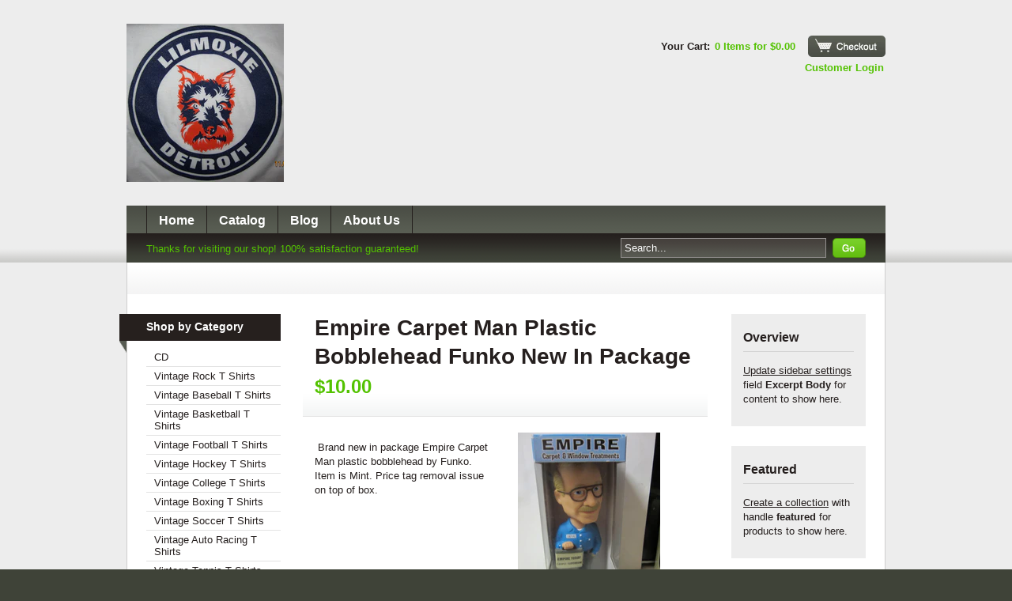

--- FILE ---
content_type: text/html; charset=utf-8
request_url: https://www.lilmoxie.com/products/empire-carpet-man-plastic-bobblehead-funko-new-in-package
body_size: 10829
content:
<!DOCTYPE html PUBLIC "-//W3C//DTD XHTML 1.0 Transitional//EN" "http://www.w3.org/TR/xhtml1/DTD/xhtml1-transitional.dtd">
<html xmlns="http://www.w3.org/1999/xhtml" lang="en" xml:lang="en">

<head><meta name="google-site-verification" content="ggtiW64CXMWnIvdqH9yBc2lvk7QSC8kbWrE0OzqO1_g" />
	<title>Lilmoxie &mdash; Empire Carpet Man Plastic Bobblehead Funko New In Package</title>
	<meta http-equiv="content-type" content="text/html; charset=utf-8" />
	<meta name="copyright" content="Lilmoxie" />
	<script>window.performance && window.performance.mark && window.performance.mark('shopify.content_for_header.start');</script><meta id="shopify-digital-wallet" name="shopify-digital-wallet" content="/1101712/digital_wallets/dialog">
<meta name="shopify-checkout-api-token" content="44a988f28e2bfbc794db9b479a585f84">
<meta id="in-context-paypal-metadata" data-shop-id="1101712" data-venmo-supported="true" data-environment="production" data-locale="en_US" data-paypal-v4="true" data-currency="USD">
<link rel="alternate" type="application/json+oembed" href="https://www.lilmoxie.com/products/empire-carpet-man-plastic-bobblehead-funko-new-in-package.oembed">
<script async="async" src="/checkouts/internal/preloads.js?locale=en-US"></script>
<script id="shopify-features" type="application/json">{"accessToken":"44a988f28e2bfbc794db9b479a585f84","betas":["rich-media-storefront-analytics"],"domain":"www.lilmoxie.com","predictiveSearch":true,"shopId":1101712,"locale":"en"}</script>
<script>var Shopify = Shopify || {};
Shopify.shop = "lilmoxie.myshopify.com";
Shopify.locale = "en";
Shopify.currency = {"active":"USD","rate":"1.0"};
Shopify.country = "US";
Shopify.theme = {"name":"Sortable","id":2143122,"schema_name":null,"schema_version":null,"theme_store_id":null,"role":"main"};
Shopify.theme.handle = "null";
Shopify.theme.style = {"id":null,"handle":null};
Shopify.cdnHost = "www.lilmoxie.com/cdn";
Shopify.routes = Shopify.routes || {};
Shopify.routes.root = "/";</script>
<script type="module">!function(o){(o.Shopify=o.Shopify||{}).modules=!0}(window);</script>
<script>!function(o){function n(){var o=[];function n(){o.push(Array.prototype.slice.apply(arguments))}return n.q=o,n}var t=o.Shopify=o.Shopify||{};t.loadFeatures=n(),t.autoloadFeatures=n()}(window);</script>
<script id="shop-js-analytics" type="application/json">{"pageType":"product"}</script>
<script defer="defer" async type="module" src="//www.lilmoxie.com/cdn/shopifycloud/shop-js/modules/v2/client.init-shop-cart-sync_BdyHc3Nr.en.esm.js"></script>
<script defer="defer" async type="module" src="//www.lilmoxie.com/cdn/shopifycloud/shop-js/modules/v2/chunk.common_Daul8nwZ.esm.js"></script>
<script type="module">
  await import("//www.lilmoxie.com/cdn/shopifycloud/shop-js/modules/v2/client.init-shop-cart-sync_BdyHc3Nr.en.esm.js");
await import("//www.lilmoxie.com/cdn/shopifycloud/shop-js/modules/v2/chunk.common_Daul8nwZ.esm.js");

  window.Shopify.SignInWithShop?.initShopCartSync?.({"fedCMEnabled":true,"windoidEnabled":true});

</script>
<script id="__st">var __st={"a":1101712,"offset":-18000,"reqid":"2beaad6c-6630-4431-8f59-93ec46514b24-1768991931","pageurl":"www.lilmoxie.com\/products\/empire-carpet-man-plastic-bobblehead-funko-new-in-package","u":"6a1c01e3155a","p":"product","rtyp":"product","rid":71397362};</script>
<script>window.ShopifyPaypalV4VisibilityTracking = true;</script>
<script id="captcha-bootstrap">!function(){'use strict';const t='contact',e='account',n='new_comment',o=[[t,t],['blogs',n],['comments',n],[t,'customer']],c=[[e,'customer_login'],[e,'guest_login'],[e,'recover_customer_password'],[e,'create_customer']],r=t=>t.map((([t,e])=>`form[action*='/${t}']:not([data-nocaptcha='true']) input[name='form_type'][value='${e}']`)).join(','),a=t=>()=>t?[...document.querySelectorAll(t)].map((t=>t.form)):[];function s(){const t=[...o],e=r(t);return a(e)}const i='password',u='form_key',d=['recaptcha-v3-token','g-recaptcha-response','h-captcha-response',i],f=()=>{try{return window.sessionStorage}catch{return}},m='__shopify_v',_=t=>t.elements[u];function p(t,e,n=!1){try{const o=window.sessionStorage,c=JSON.parse(o.getItem(e)),{data:r}=function(t){const{data:e,action:n}=t;return t[m]||n?{data:e,action:n}:{data:t,action:n}}(c);for(const[e,n]of Object.entries(r))t.elements[e]&&(t.elements[e].value=n);n&&o.removeItem(e)}catch(o){console.error('form repopulation failed',{error:o})}}const l='form_type',E='cptcha';function T(t){t.dataset[E]=!0}const w=window,h=w.document,L='Shopify',v='ce_forms',y='captcha';let A=!1;((t,e)=>{const n=(g='f06e6c50-85a8-45c8-87d0-21a2b65856fe',I='https://cdn.shopify.com/shopifycloud/storefront-forms-hcaptcha/ce_storefront_forms_captcha_hcaptcha.v1.5.2.iife.js',D={infoText:'Protected by hCaptcha',privacyText:'Privacy',termsText:'Terms'},(t,e,n)=>{const o=w[L][v],c=o.bindForm;if(c)return c(t,g,e,D).then(n);var r;o.q.push([[t,g,e,D],n]),r=I,A||(h.body.append(Object.assign(h.createElement('script'),{id:'captcha-provider',async:!0,src:r})),A=!0)});var g,I,D;w[L]=w[L]||{},w[L][v]=w[L][v]||{},w[L][v].q=[],w[L][y]=w[L][y]||{},w[L][y].protect=function(t,e){n(t,void 0,e),T(t)},Object.freeze(w[L][y]),function(t,e,n,w,h,L){const[v,y,A,g]=function(t,e,n){const i=e?o:[],u=t?c:[],d=[...i,...u],f=r(d),m=r(i),_=r(d.filter((([t,e])=>n.includes(e))));return[a(f),a(m),a(_),s()]}(w,h,L),I=t=>{const e=t.target;return e instanceof HTMLFormElement?e:e&&e.form},D=t=>v().includes(t);t.addEventListener('submit',(t=>{const e=I(t);if(!e)return;const n=D(e)&&!e.dataset.hcaptchaBound&&!e.dataset.recaptchaBound,o=_(e),c=g().includes(e)&&(!o||!o.value);(n||c)&&t.preventDefault(),c&&!n&&(function(t){try{if(!f())return;!function(t){const e=f();if(!e)return;const n=_(t);if(!n)return;const o=n.value;o&&e.removeItem(o)}(t);const e=Array.from(Array(32),(()=>Math.random().toString(36)[2])).join('');!function(t,e){_(t)||t.append(Object.assign(document.createElement('input'),{type:'hidden',name:u})),t.elements[u].value=e}(t,e),function(t,e){const n=f();if(!n)return;const o=[...t.querySelectorAll(`input[type='${i}']`)].map((({name:t})=>t)),c=[...d,...o],r={};for(const[a,s]of new FormData(t).entries())c.includes(a)||(r[a]=s);n.setItem(e,JSON.stringify({[m]:1,action:t.action,data:r}))}(t,e)}catch(e){console.error('failed to persist form',e)}}(e),e.submit())}));const S=(t,e)=>{t&&!t.dataset[E]&&(n(t,e.some((e=>e===t))),T(t))};for(const o of['focusin','change'])t.addEventListener(o,(t=>{const e=I(t);D(e)&&S(e,y())}));const B=e.get('form_key'),M=e.get(l),P=B&&M;t.addEventListener('DOMContentLoaded',(()=>{const t=y();if(P)for(const e of t)e.elements[l].value===M&&p(e,B);[...new Set([...A(),...v().filter((t=>'true'===t.dataset.shopifyCaptcha))])].forEach((e=>S(e,t)))}))}(h,new URLSearchParams(w.location.search),n,t,e,['guest_login'])})(!0,!0)}();</script>
<script integrity="sha256-4kQ18oKyAcykRKYeNunJcIwy7WH5gtpwJnB7kiuLZ1E=" data-source-attribution="shopify.loadfeatures" defer="defer" src="//www.lilmoxie.com/cdn/shopifycloud/storefront/assets/storefront/load_feature-a0a9edcb.js" crossorigin="anonymous"></script>
<script data-source-attribution="shopify.dynamic_checkout.dynamic.init">var Shopify=Shopify||{};Shopify.PaymentButton=Shopify.PaymentButton||{isStorefrontPortableWallets:!0,init:function(){window.Shopify.PaymentButton.init=function(){};var t=document.createElement("script");t.src="https://www.lilmoxie.com/cdn/shopifycloud/portable-wallets/latest/portable-wallets.en.js",t.type="module",document.head.appendChild(t)}};
</script>
<script data-source-attribution="shopify.dynamic_checkout.buyer_consent">
  function portableWalletsHideBuyerConsent(e){var t=document.getElementById("shopify-buyer-consent"),n=document.getElementById("shopify-subscription-policy-button");t&&n&&(t.classList.add("hidden"),t.setAttribute("aria-hidden","true"),n.removeEventListener("click",e))}function portableWalletsShowBuyerConsent(e){var t=document.getElementById("shopify-buyer-consent"),n=document.getElementById("shopify-subscription-policy-button");t&&n&&(t.classList.remove("hidden"),t.removeAttribute("aria-hidden"),n.addEventListener("click",e))}window.Shopify?.PaymentButton&&(window.Shopify.PaymentButton.hideBuyerConsent=portableWalletsHideBuyerConsent,window.Shopify.PaymentButton.showBuyerConsent=portableWalletsShowBuyerConsent);
</script>
<script data-source-attribution="shopify.dynamic_checkout.cart.bootstrap">document.addEventListener("DOMContentLoaded",(function(){function t(){return document.querySelector("shopify-accelerated-checkout-cart, shopify-accelerated-checkout")}if(t())Shopify.PaymentButton.init();else{new MutationObserver((function(e,n){t()&&(Shopify.PaymentButton.init(),n.disconnect())})).observe(document.body,{childList:!0,subtree:!0})}}));
</script>
<link id="shopify-accelerated-checkout-styles" rel="stylesheet" media="screen" href="https://www.lilmoxie.com/cdn/shopifycloud/portable-wallets/latest/accelerated-checkout-backwards-compat.css" crossorigin="anonymous">
<style id="shopify-accelerated-checkout-cart">
        #shopify-buyer-consent {
  margin-top: 1em;
  display: inline-block;
  width: 100%;
}

#shopify-buyer-consent.hidden {
  display: none;
}

#shopify-subscription-policy-button {
  background: none;
  border: none;
  padding: 0;
  text-decoration: underline;
  font-size: inherit;
  cursor: pointer;
}

#shopify-subscription-policy-button::before {
  box-shadow: none;
}

      </style>

<script>window.performance && window.performance.mark && window.performance.mark('shopify.content_for_header.end');</script>
	<link href="//www.lilmoxie.com/cdn/shop/t/5/assets/screen.css?v=1321467232" rel="stylesheet" type="text/css" media="all" />
	<link href="//www.lilmoxie.com/cdn/shop/t/5/assets/theme.css?v=17614609826572794101674765373" rel="stylesheet" type="text/css" media="all" />
	<script src="//www.lilmoxie.com/cdn/shop/t/5/assets/jquery-1-3-1.js?v=1321467232" type="text/javascript"></script>
	<script src="//www.lilmoxie.com/cdn/shop/t/5/assets/jquery-slimbox-2-02.js?v=1321467234" type="text/javascript"></script>
	<script src="//www.lilmoxie.com/cdn/shop/t/5/assets/gallery.min.js?v=1321467234" type="text/javascript"></script>
	<script src="//www.lilmoxie.com/cdn/shop/t/5/assets/jquery-theme-1-0.js?v=1321467231" type="text/javascript"></script>
  
    
<link rel="canonical" href="https://www.lilmoxie.com/products/empire-carpet-man-plastic-bobblehead-funko-new-in-package">
<meta property="og:image" content="https://cdn.shopify.com/s/files/1/0110/1712/products/5189866.jpg?v=1323183887" />
<meta property="og:image:secure_url" content="https://cdn.shopify.com/s/files/1/0110/1712/products/5189866.jpg?v=1323183887" />
<meta property="og:image:width" content="768" />
<meta property="og:image:height" content="1024" />
<link href="https://monorail-edge.shopifysvc.com" rel="dns-prefetch">
<script>(function(){if ("sendBeacon" in navigator && "performance" in window) {try {var session_token_from_headers = performance.getEntriesByType('navigation')[0].serverTiming.find(x => x.name == '_s').description;} catch {var session_token_from_headers = undefined;}var session_cookie_matches = document.cookie.match(/_shopify_s=([^;]*)/);var session_token_from_cookie = session_cookie_matches && session_cookie_matches.length === 2 ? session_cookie_matches[1] : "";var session_token = session_token_from_headers || session_token_from_cookie || "";function handle_abandonment_event(e) {var entries = performance.getEntries().filter(function(entry) {return /monorail-edge.shopifysvc.com/.test(entry.name);});if (!window.abandonment_tracked && entries.length === 0) {window.abandonment_tracked = true;var currentMs = Date.now();var navigation_start = performance.timing.navigationStart;var payload = {shop_id: 1101712,url: window.location.href,navigation_start,duration: currentMs - navigation_start,session_token,page_type: "product"};window.navigator.sendBeacon("https://monorail-edge.shopifysvc.com/v1/produce", JSON.stringify({schema_id: "online_store_buyer_site_abandonment/1.1",payload: payload,metadata: {event_created_at_ms: currentMs,event_sent_at_ms: currentMs}}));}}window.addEventListener('pagehide', handle_abandonment_event);}}());</script>
<script id="web-pixels-manager-setup">(function e(e,d,r,n,o){if(void 0===o&&(o={}),!Boolean(null===(a=null===(i=window.Shopify)||void 0===i?void 0:i.analytics)||void 0===a?void 0:a.replayQueue)){var i,a;window.Shopify=window.Shopify||{};var t=window.Shopify;t.analytics=t.analytics||{};var s=t.analytics;s.replayQueue=[],s.publish=function(e,d,r){return s.replayQueue.push([e,d,r]),!0};try{self.performance.mark("wpm:start")}catch(e){}var l=function(){var e={modern:/Edge?\/(1{2}[4-9]|1[2-9]\d|[2-9]\d{2}|\d{4,})\.\d+(\.\d+|)|Firefox\/(1{2}[4-9]|1[2-9]\d|[2-9]\d{2}|\d{4,})\.\d+(\.\d+|)|Chrom(ium|e)\/(9{2}|\d{3,})\.\d+(\.\d+|)|(Maci|X1{2}).+ Version\/(15\.\d+|(1[6-9]|[2-9]\d|\d{3,})\.\d+)([,.]\d+|)( \(\w+\)|)( Mobile\/\w+|) Safari\/|Chrome.+OPR\/(9{2}|\d{3,})\.\d+\.\d+|(CPU[ +]OS|iPhone[ +]OS|CPU[ +]iPhone|CPU IPhone OS|CPU iPad OS)[ +]+(15[._]\d+|(1[6-9]|[2-9]\d|\d{3,})[._]\d+)([._]\d+|)|Android:?[ /-](13[3-9]|1[4-9]\d|[2-9]\d{2}|\d{4,})(\.\d+|)(\.\d+|)|Android.+Firefox\/(13[5-9]|1[4-9]\d|[2-9]\d{2}|\d{4,})\.\d+(\.\d+|)|Android.+Chrom(ium|e)\/(13[3-9]|1[4-9]\d|[2-9]\d{2}|\d{4,})\.\d+(\.\d+|)|SamsungBrowser\/([2-9]\d|\d{3,})\.\d+/,legacy:/Edge?\/(1[6-9]|[2-9]\d|\d{3,})\.\d+(\.\d+|)|Firefox\/(5[4-9]|[6-9]\d|\d{3,})\.\d+(\.\d+|)|Chrom(ium|e)\/(5[1-9]|[6-9]\d|\d{3,})\.\d+(\.\d+|)([\d.]+$|.*Safari\/(?![\d.]+ Edge\/[\d.]+$))|(Maci|X1{2}).+ Version\/(10\.\d+|(1[1-9]|[2-9]\d|\d{3,})\.\d+)([,.]\d+|)( \(\w+\)|)( Mobile\/\w+|) Safari\/|Chrome.+OPR\/(3[89]|[4-9]\d|\d{3,})\.\d+\.\d+|(CPU[ +]OS|iPhone[ +]OS|CPU[ +]iPhone|CPU IPhone OS|CPU iPad OS)[ +]+(10[._]\d+|(1[1-9]|[2-9]\d|\d{3,})[._]\d+)([._]\d+|)|Android:?[ /-](13[3-9]|1[4-9]\d|[2-9]\d{2}|\d{4,})(\.\d+|)(\.\d+|)|Mobile Safari.+OPR\/([89]\d|\d{3,})\.\d+\.\d+|Android.+Firefox\/(13[5-9]|1[4-9]\d|[2-9]\d{2}|\d{4,})\.\d+(\.\d+|)|Android.+Chrom(ium|e)\/(13[3-9]|1[4-9]\d|[2-9]\d{2}|\d{4,})\.\d+(\.\d+|)|Android.+(UC? ?Browser|UCWEB|U3)[ /]?(15\.([5-9]|\d{2,})|(1[6-9]|[2-9]\d|\d{3,})\.\d+)\.\d+|SamsungBrowser\/(5\.\d+|([6-9]|\d{2,})\.\d+)|Android.+MQ{2}Browser\/(14(\.(9|\d{2,})|)|(1[5-9]|[2-9]\d|\d{3,})(\.\d+|))(\.\d+|)|K[Aa][Ii]OS\/(3\.\d+|([4-9]|\d{2,})\.\d+)(\.\d+|)/},d=e.modern,r=e.legacy,n=navigator.userAgent;return n.match(d)?"modern":n.match(r)?"legacy":"unknown"}(),u="modern"===l?"modern":"legacy",c=(null!=n?n:{modern:"",legacy:""})[u],f=function(e){return[e.baseUrl,"/wpm","/b",e.hashVersion,"modern"===e.buildTarget?"m":"l",".js"].join("")}({baseUrl:d,hashVersion:r,buildTarget:u}),m=function(e){var d=e.version,r=e.bundleTarget,n=e.surface,o=e.pageUrl,i=e.monorailEndpoint;return{emit:function(e){var a=e.status,t=e.errorMsg,s=(new Date).getTime(),l=JSON.stringify({metadata:{event_sent_at_ms:s},events:[{schema_id:"web_pixels_manager_load/3.1",payload:{version:d,bundle_target:r,page_url:o,status:a,surface:n,error_msg:t},metadata:{event_created_at_ms:s}}]});if(!i)return console&&console.warn&&console.warn("[Web Pixels Manager] No Monorail endpoint provided, skipping logging."),!1;try{return self.navigator.sendBeacon.bind(self.navigator)(i,l)}catch(e){}var u=new XMLHttpRequest;try{return u.open("POST",i,!0),u.setRequestHeader("Content-Type","text/plain"),u.send(l),!0}catch(e){return console&&console.warn&&console.warn("[Web Pixels Manager] Got an unhandled error while logging to Monorail."),!1}}}}({version:r,bundleTarget:l,surface:e.surface,pageUrl:self.location.href,monorailEndpoint:e.monorailEndpoint});try{o.browserTarget=l,function(e){var d=e.src,r=e.async,n=void 0===r||r,o=e.onload,i=e.onerror,a=e.sri,t=e.scriptDataAttributes,s=void 0===t?{}:t,l=document.createElement("script"),u=document.querySelector("head"),c=document.querySelector("body");if(l.async=n,l.src=d,a&&(l.integrity=a,l.crossOrigin="anonymous"),s)for(var f in s)if(Object.prototype.hasOwnProperty.call(s,f))try{l.dataset[f]=s[f]}catch(e){}if(o&&l.addEventListener("load",o),i&&l.addEventListener("error",i),u)u.appendChild(l);else{if(!c)throw new Error("Did not find a head or body element to append the script");c.appendChild(l)}}({src:f,async:!0,onload:function(){if(!function(){var e,d;return Boolean(null===(d=null===(e=window.Shopify)||void 0===e?void 0:e.analytics)||void 0===d?void 0:d.initialized)}()){var d=window.webPixelsManager.init(e)||void 0;if(d){var r=window.Shopify.analytics;r.replayQueue.forEach((function(e){var r=e[0],n=e[1],o=e[2];d.publishCustomEvent(r,n,o)})),r.replayQueue=[],r.publish=d.publishCustomEvent,r.visitor=d.visitor,r.initialized=!0}}},onerror:function(){return m.emit({status:"failed",errorMsg:"".concat(f," has failed to load")})},sri:function(e){var d=/^sha384-[A-Za-z0-9+/=]+$/;return"string"==typeof e&&d.test(e)}(c)?c:"",scriptDataAttributes:o}),m.emit({status:"loading"})}catch(e){m.emit({status:"failed",errorMsg:(null==e?void 0:e.message)||"Unknown error"})}}})({shopId: 1101712,storefrontBaseUrl: "https://www.lilmoxie.com",extensionsBaseUrl: "https://extensions.shopifycdn.com/cdn/shopifycloud/web-pixels-manager",monorailEndpoint: "https://monorail-edge.shopifysvc.com/unstable/produce_batch",surface: "storefront-renderer",enabledBetaFlags: ["2dca8a86"],webPixelsConfigList: [{"id":"shopify-app-pixel","configuration":"{}","eventPayloadVersion":"v1","runtimeContext":"STRICT","scriptVersion":"0450","apiClientId":"shopify-pixel","type":"APP","privacyPurposes":["ANALYTICS","MARKETING"]},{"id":"shopify-custom-pixel","eventPayloadVersion":"v1","runtimeContext":"LAX","scriptVersion":"0450","apiClientId":"shopify-pixel","type":"CUSTOM","privacyPurposes":["ANALYTICS","MARKETING"]}],isMerchantRequest: false,initData: {"shop":{"name":"Lilmoxie","paymentSettings":{"currencyCode":"USD"},"myshopifyDomain":"lilmoxie.myshopify.com","countryCode":"US","storefrontUrl":"https:\/\/www.lilmoxie.com"},"customer":null,"cart":null,"checkout":null,"productVariants":[{"price":{"amount":10.0,"currencyCode":"USD"},"product":{"title":"Empire Carpet Man Plastic Bobblehead Funko New In Package","vendor":"--------","id":"71397362","untranslatedTitle":"Empire Carpet Man Plastic Bobblehead Funko New In Package","url":"\/products\/empire-carpet-man-plastic-bobblehead-funko-new-in-package","type":"Other"},"id":"170301182","image":{"src":"\/\/www.lilmoxie.com\/cdn\/shop\/products\/5189866.jpg?v=1323183887"},"sku":"","title":"Default Title","untranslatedTitle":"Default Title"}],"purchasingCompany":null},},"https://www.lilmoxie.com/cdn","fcfee988w5aeb613cpc8e4bc33m6693e112",{"modern":"","legacy":""},{"shopId":"1101712","storefrontBaseUrl":"https:\/\/www.lilmoxie.com","extensionBaseUrl":"https:\/\/extensions.shopifycdn.com\/cdn\/shopifycloud\/web-pixels-manager","surface":"storefront-renderer","enabledBetaFlags":"[\"2dca8a86\"]","isMerchantRequest":"false","hashVersion":"fcfee988w5aeb613cpc8e4bc33m6693e112","publish":"custom","events":"[[\"page_viewed\",{}],[\"product_viewed\",{\"productVariant\":{\"price\":{\"amount\":10.0,\"currencyCode\":\"USD\"},\"product\":{\"title\":\"Empire Carpet Man Plastic Bobblehead Funko New In Package\",\"vendor\":\"--------\",\"id\":\"71397362\",\"untranslatedTitle\":\"Empire Carpet Man Plastic Bobblehead Funko New In Package\",\"url\":\"\/products\/empire-carpet-man-plastic-bobblehead-funko-new-in-package\",\"type\":\"Other\"},\"id\":\"170301182\",\"image\":{\"src\":\"\/\/www.lilmoxie.com\/cdn\/shop\/products\/5189866.jpg?v=1323183887\"},\"sku\":\"\",\"title\":\"Default Title\",\"untranslatedTitle\":\"Default Title\"}}]]"});</script><script>
  window.ShopifyAnalytics = window.ShopifyAnalytics || {};
  window.ShopifyAnalytics.meta = window.ShopifyAnalytics.meta || {};
  window.ShopifyAnalytics.meta.currency = 'USD';
  var meta = {"product":{"id":71397362,"gid":"gid:\/\/shopify\/Product\/71397362","vendor":"--------","type":"Other","handle":"empire-carpet-man-plastic-bobblehead-funko-new-in-package","variants":[{"id":170301182,"price":1000,"name":"Empire Carpet Man Plastic Bobblehead Funko New In Package","public_title":null,"sku":""}],"remote":false},"page":{"pageType":"product","resourceType":"product","resourceId":71397362,"requestId":"2beaad6c-6630-4431-8f59-93ec46514b24-1768991931"}};
  for (var attr in meta) {
    window.ShopifyAnalytics.meta[attr] = meta[attr];
  }
</script>
<script class="analytics">
  (function () {
    var customDocumentWrite = function(content) {
      var jquery = null;

      if (window.jQuery) {
        jquery = window.jQuery;
      } else if (window.Checkout && window.Checkout.$) {
        jquery = window.Checkout.$;
      }

      if (jquery) {
        jquery('body').append(content);
      }
    };

    var hasLoggedConversion = function(token) {
      if (token) {
        return document.cookie.indexOf('loggedConversion=' + token) !== -1;
      }
      return false;
    }

    var setCookieIfConversion = function(token) {
      if (token) {
        var twoMonthsFromNow = new Date(Date.now());
        twoMonthsFromNow.setMonth(twoMonthsFromNow.getMonth() + 2);

        document.cookie = 'loggedConversion=' + token + '; expires=' + twoMonthsFromNow;
      }
    }

    var trekkie = window.ShopifyAnalytics.lib = window.trekkie = window.trekkie || [];
    if (trekkie.integrations) {
      return;
    }
    trekkie.methods = [
      'identify',
      'page',
      'ready',
      'track',
      'trackForm',
      'trackLink'
    ];
    trekkie.factory = function(method) {
      return function() {
        var args = Array.prototype.slice.call(arguments);
        args.unshift(method);
        trekkie.push(args);
        return trekkie;
      };
    };
    for (var i = 0; i < trekkie.methods.length; i++) {
      var key = trekkie.methods[i];
      trekkie[key] = trekkie.factory(key);
    }
    trekkie.load = function(config) {
      trekkie.config = config || {};
      trekkie.config.initialDocumentCookie = document.cookie;
      var first = document.getElementsByTagName('script')[0];
      var script = document.createElement('script');
      script.type = 'text/javascript';
      script.onerror = function(e) {
        var scriptFallback = document.createElement('script');
        scriptFallback.type = 'text/javascript';
        scriptFallback.onerror = function(error) {
                var Monorail = {
      produce: function produce(monorailDomain, schemaId, payload) {
        var currentMs = new Date().getTime();
        var event = {
          schema_id: schemaId,
          payload: payload,
          metadata: {
            event_created_at_ms: currentMs,
            event_sent_at_ms: currentMs
          }
        };
        return Monorail.sendRequest("https://" + monorailDomain + "/v1/produce", JSON.stringify(event));
      },
      sendRequest: function sendRequest(endpointUrl, payload) {
        // Try the sendBeacon API
        if (window && window.navigator && typeof window.navigator.sendBeacon === 'function' && typeof window.Blob === 'function' && !Monorail.isIos12()) {
          var blobData = new window.Blob([payload], {
            type: 'text/plain'
          });

          if (window.navigator.sendBeacon(endpointUrl, blobData)) {
            return true;
          } // sendBeacon was not successful

        } // XHR beacon

        var xhr = new XMLHttpRequest();

        try {
          xhr.open('POST', endpointUrl);
          xhr.setRequestHeader('Content-Type', 'text/plain');
          xhr.send(payload);
        } catch (e) {
          console.log(e);
        }

        return false;
      },
      isIos12: function isIos12() {
        return window.navigator.userAgent.lastIndexOf('iPhone; CPU iPhone OS 12_') !== -1 || window.navigator.userAgent.lastIndexOf('iPad; CPU OS 12_') !== -1;
      }
    };
    Monorail.produce('monorail-edge.shopifysvc.com',
      'trekkie_storefront_load_errors/1.1',
      {shop_id: 1101712,
      theme_id: 2143122,
      app_name: "storefront",
      context_url: window.location.href,
      source_url: "//www.lilmoxie.com/cdn/s/trekkie.storefront.cd680fe47e6c39ca5d5df5f0a32d569bc48c0f27.min.js"});

        };
        scriptFallback.async = true;
        scriptFallback.src = '//www.lilmoxie.com/cdn/s/trekkie.storefront.cd680fe47e6c39ca5d5df5f0a32d569bc48c0f27.min.js';
        first.parentNode.insertBefore(scriptFallback, first);
      };
      script.async = true;
      script.src = '//www.lilmoxie.com/cdn/s/trekkie.storefront.cd680fe47e6c39ca5d5df5f0a32d569bc48c0f27.min.js';
      first.parentNode.insertBefore(script, first);
    };
    trekkie.load(
      {"Trekkie":{"appName":"storefront","development":false,"defaultAttributes":{"shopId":1101712,"isMerchantRequest":null,"themeId":2143122,"themeCityHash":"5791584454057311324","contentLanguage":"en","currency":"USD","eventMetadataId":"32eae1ca-d4a6-431e-aa6e-4ac9ebe86c75"},"isServerSideCookieWritingEnabled":true,"monorailRegion":"shop_domain","enabledBetaFlags":["65f19447"]},"Session Attribution":{},"S2S":{"facebookCapiEnabled":false,"source":"trekkie-storefront-renderer","apiClientId":580111}}
    );

    var loaded = false;
    trekkie.ready(function() {
      if (loaded) return;
      loaded = true;

      window.ShopifyAnalytics.lib = window.trekkie;

      var originalDocumentWrite = document.write;
      document.write = customDocumentWrite;
      try { window.ShopifyAnalytics.merchantGoogleAnalytics.call(this); } catch(error) {};
      document.write = originalDocumentWrite;

      window.ShopifyAnalytics.lib.page(null,{"pageType":"product","resourceType":"product","resourceId":71397362,"requestId":"2beaad6c-6630-4431-8f59-93ec46514b24-1768991931","shopifyEmitted":true});

      var match = window.location.pathname.match(/checkouts\/(.+)\/(thank_you|post_purchase)/)
      var token = match? match[1]: undefined;
      if (!hasLoggedConversion(token)) {
        setCookieIfConversion(token);
        window.ShopifyAnalytics.lib.track("Viewed Product",{"currency":"USD","variantId":170301182,"productId":71397362,"productGid":"gid:\/\/shopify\/Product\/71397362","name":"Empire Carpet Man Plastic Bobblehead Funko New In Package","price":"10.00","sku":"","brand":"--------","variant":null,"category":"Other","nonInteraction":true,"remote":false},undefined,undefined,{"shopifyEmitted":true});
      window.ShopifyAnalytics.lib.track("monorail:\/\/trekkie_storefront_viewed_product\/1.1",{"currency":"USD","variantId":170301182,"productId":71397362,"productGid":"gid:\/\/shopify\/Product\/71397362","name":"Empire Carpet Man Plastic Bobblehead Funko New In Package","price":"10.00","sku":"","brand":"--------","variant":null,"category":"Other","nonInteraction":true,"remote":false,"referer":"https:\/\/www.lilmoxie.com\/products\/empire-carpet-man-plastic-bobblehead-funko-new-in-package"});
      }
    });


        var eventsListenerScript = document.createElement('script');
        eventsListenerScript.async = true;
        eventsListenerScript.src = "//www.lilmoxie.com/cdn/shopifycloud/storefront/assets/shop_events_listener-3da45d37.js";
        document.getElementsByTagName('head')[0].appendChild(eventsListenerScript);

})();</script>
<script
  defer
  src="https://www.lilmoxie.com/cdn/shopifycloud/perf-kit/shopify-perf-kit-3.0.4.min.js"
  data-application="storefront-renderer"
  data-shop-id="1101712"
  data-render-region="gcp-us-central1"
  data-page-type="product"
  data-theme-instance-id="2143122"
  data-theme-name=""
  data-theme-version=""
  data-monorail-region="shop_domain"
  data-resource-timing-sampling-rate="10"
  data-shs="true"
  data-shs-beacon="true"
  data-shs-export-with-fetch="true"
  data-shs-logs-sample-rate="1"
  data-shs-beacon-endpoint="https://www.lilmoxie.com/api/collect"
></script>
</head>

<body>
	<!-- START HEADER -->
	<div id="header">
		<div class="container">
			<!-- START TITLE -->
			<div id="title" class="clear">
				<!-- START LOGO -->
				<div id="logo">
					<a href="/"><img src="//www.lilmoxie.com/cdn/shop/t/5/assets/logo.png?v=1321491013" alt="Lilmoxie" /></a>
				</div>
				<!-- END LOGO -->
				<!-- START GOCART -->
				<div id="gocart">
					<p>Your Cart: <a href="/cart">0 Items for $0.00</a></p>
					<p id="button"><a href="/cart">Checkout</a></p><br/>
                    <p style="float:right;"><a href="/account/login" id="customer_login_link">Customer Login</a></p>
				</div>             
				<!-- END GOCART -->
			</div>
			<!-- END TITLE -->
			<!-- START NAV -->
			<div id="nav">
				<ul class="clear">
					<li><a href="/">Home</a></li>
					<li><a href="/collections/all">Catalog</a></li>
					<li><a href="/blogs/news">Blog</a></li>
					<li><a href="/pages/about-us">About Us</a></li>
				</ul>
			</div>
			<!-- END NAV -->
			<!-- START FINDER -->
			<div id="finder" class="clear">
				<!-- START PROMO -->
				<div id="promo">
					<p>Thanks for visiting our shop! 100% satisfaction guaranteed!</p>
				</div>
				<!-- END PROMO -->
				<!-- START GO -->
				<div id="go">
					<form method="get" action="/search">
						<input type="text" name="q" value="Search..." class="field" /> 
						<input type="image" src="//www.lilmoxie.com/cdn/shop/t/5/assets/go-default.png?v=1321467233" alt="Go" />
					</form>
				</div>
				<!-- END GO -->
			</div>
			<!-- END FINDER -->
		</div>
	</div>
	<!-- END HEADER -->
	<!-- START CONTENT -->
	<div id="product" class="content">
		<div class="container">
			<div id="bg" class="clear">
				<!-- START SORTABLE -->
				<div id="sortable">
					<!-- START FILTER -->
					<div class="filter">
						<h3>Shop by Category</h3>
						<ul>
							<li><a href="/collections/cd">CD</a></li>
							<li><a href="/collections/vintage-rock-t-shirts">Vintage Rock T Shirts</a></li>
							<li><a href="/collections/vintage-baseball-t-shirts">Vintage Baseball T Shirts</a></li>
							<li><a href="/collections/vintage-basketball-t-shirts">Vintage Basketball T Shirts</a></li>
							<li><a href="/collections/vintage-football-t-shirts">Vintage Football T Shirts</a></li>
							<li><a href="/collections/vintage-hockey-t-shirts">Vintage Hockey T Shirts</a></li>
							<li><a href="/collections/vintage-college-t-shirts">Vintage College T Shirts</a></li>
							<li><a href="/collections/vintage-boxing-t-shirts">Vintage Boxing T Shirts</a></li>
							<li><a href="/collections/vintage-soccer-t-shirts">Vintage Soccer T Shirts</a></li>
							<li><a href="/collections/vintage-auto-racing-t-shirts">Vintage Auto Racing T Shirts</a></li>
							<li><a href="/collections/vintage-tennis-t-shirts">Vintage Tennis T Shirts</a></li>
							<li><a href="/collections/vintage-advertising-t-shirts">Vintage Advertising T Shirts</a></li>
							<li><a href="/collections/vintage-usa-travel-t-shirts">Vintage USA Travel T Shirts</a></li>
							<li><a href="/collections/vintage-international-travel-t-shirts">Vintage International Travel T Shirts</a></li>
							<li><a href="/collections/vintage-firefighting-t-shirts">Vintage Firefighting T Shirts</a></li>
							<li><a href="/collections/vintage-detroit-oriented-t-shirts">Vintage Detroit T Shirts</a></li>
							<li><a href="/collections/spiritualized-spacemen-3-spectrum-sonic-boom">Spiritualized Spacemen 3 Spectrum Sonic Boom</a></li>
							<li><a href="/collections/vintage-tv-t-shirts">Vintage TV T Shirts</a></li>
							<li><a href="/collections/vintage-movie-t-shirts">Vintage Movie T Shirts</a></li>
							<li><a href="/collections/vintage-political-t-shirts">Vintage Political T Shirts</a></li>
							<li><a href="/collections/vintage-general-t-shirts">Vintage General T Shirts</a></li>
							<li><a href="/collections/television-t-shirts">Television T Shirts</a></li>
							<li><a href="/collections/cassette-tapes">Cassette Tapes</a></li>
							<li><a href="/collections/jacket">Jacket</a></li>
							<li><a href="/collections/posters">Posters</a></li>
							<li><a href="/collections/breweriana-glasses-steins-shirts-hats">Breweriana</a></li>
							<li><a href="/collections/baseball-souvenirs">Baseball Souvenirs</a></li>
							<li><a href="/collections/hockey-souvenirs">Hockey Souvenirs</a></li>
							<li><a href="/collections/football-souvenirs">Football Souvenirs</a></li>
							<li><a href="/collections/basketball-souvenirs">Basketball Souvenirs</a></li>
							<li><a href="/collections/ncaa-souvenirs">NCAA Souvenirs</a></li>
							<li><a href="/collections/programs-press-guides">Programs &amp; Press Guides</a></li>
							<li><a href="/collections/photos-postcards">Photos &amp; Postcards</a></li>
							<li><a href="/collections/pins-badges">Pins &amp; Badges</a></li>
							<li><a href="/collections/vintage-detroit-items">Vintage Detroit Items</a></li>
							<li><a href="/collections/coffee-mugs">Coffee Mugs</a></li>
							<li><a href="/collections/die-cast-cars-trucks-motorcyles-scooters">Die Cast Items</a></li>
							<li><a href="/collections/bobbleheads-collectibles">Bobbleheads &amp; Collectibles</a></li>
							<li><a href="/collections/snapback-hats">Snapback Hats</a></li>
							<li><a href="/collections/adjustable-hats">Adjustable Hats</a></li>
							<li><a href="/collections/fitted-hats">Fitted Hats</a></li>
							<li><a href="/collections/military-hats-navy">Military Hats</a></li>
							<li><a href="/collections/apple-t-shirts">Apple T Shirts</a></li>
							<li><a href="/collections/soda-t-shirts-coke-7-up-faygo-pepsi">Soda T Shirts Coke 7 UP, Faygo Pepsi</a></li>
							<li><a href="/collections/animation-t-shirts">Animation T Shirts</a></li>
							<li><a href="/collections/transportation-t-shirts-auto-motorcycle-subway">Transportation T shirts</a></li>
							<li><a href="/collections/vintage-theater-t-shirts">Vintage Theater T Shirts</a></li>
							<li><a href="/collections/tpys-advertising-action-figures-others">Toys- Advertising, Action Figures &amp; Others</a></li>
							<li><a href="/collections/card-sets">Card Sets</a></li>
							<li><a href="/collections/gizmo-t-shirts">Gizmo T Shirts</a></li>
							<li><a href="/collections/magnets">Magnets</a></li>
							<li><a href="/collections/stickers-decals-and-iron-ons">Stickers, Decals and Iron Ons</a></li>
							<li><a href="/collections/keychains">Keychains</a></li>
							<li><a href="/collections/artist-t-shirts">Artist T Shirts</a></li>
							<li><a href="/collections/rolling-stones">Rolling Stones</a></li>
							<li><a href="/">Classical &amp; Opera Vinyl</a></li>
							<li><a href="/">Prog Rock Vinyl</a></li>
							<li><a href="/">New Wave Vinyl</a></li>
							<li><a href="/collections/comedy-t-shirts">Comedy Vinyl</a></li>
						</ul>
					</div>
					<!-- END FILTER -->
					<!-- START FILTER -->
					<div class="filter">
						<h3>Shop by Price</h3>
						<div>
							<p><a href="/admin">Create a linklist</a> with title <strong>Price Filter</strong> for links to show here.</p>
						</div>
					</div>
					<!-- END FILTER -->
					<!-- START FILTER -->
					<div class="filter end">
						<h3>Shop by Brand</h3>
						<div>
							<p><a href="/admin">Create a linklist</a> with title <strong>Brand Filter</strong> for links to show here.</p>
						</div>
					</div>
					<!-- END FILTER -->
				</div>
				<!-- END SORTABLE -->
				<!-- START COLS -->
				<div id="cols">
					<!-- START MAIN -->
					<div id="main">        
						<!-- START HEADING -->
<div id="heading">
	<h1>Empire Carpet Man Plastic Bobblehead Funko New In Package</h1>
	<h2 id="price"><span>$10.00</span></h2>
</div>
<!-- END HEADING -->
<!-- START SUMMARY -->
<div id="summary" class="clear">
	<!-- START DETAILS -->
	<div id="details">
		<p>&nbsp;Brand new in package Empire Carpet Man plastic bobblehead by Funko. Item is Mint. Price tag removal issue on top of box.</p>

	</div>
	<!-- END DETAILS -->
	<!-- START IMAGE -->
	<div id="image" class="clear">
		<img src="//www.lilmoxie.com/cdn/shop/products/5189866_medium.jpg?v=1323183887" alt="Empire Carpet Man Plastic Bobblehead Funko New In Package" />
	</div>
	<!-- END IMAGE -->
</div>
<!-- END SUMMARY -->
<!-- START OPTIONS -->
<div id="options">
	<form method="post" action="/cart/add" class="clear">
		<input type="hidden" name="id" value="170301182" />
		<!-- START BUY -->
		<div id="buy">
			<input type="image" src="//www.lilmoxie.com/cdn/shop/t/5/assets/add-default.png?v=1321467231" alt="Add to Cart" id="add" />
		</div>
		<!-- END BUY -->
	</form>
</div>
<!-- END OPTIONS -->
<!-- START IMAGES -->
<div id="images">
	<h6>Product Images <span>(click to enlarge)</span></h6>
	<ul class="clear">
		<!-- START IMAGE -->
		<li>
			<div class="align">
				<div><a href="//www.lilmoxie.com/cdn/shop/products/5189866_large.jpg?v=1323183887" rel="lightbox-images"><img src="//www.lilmoxie.com/cdn/shop/products/5189866_compact.jpg?v=1323183887" alt="Empire Carpet Man Plastic Bobblehead Funko New In Package" /></a></div>
			</div>
		</li>
		<!-- END IMAGE -->
	</ul>
</div>
<!-- END IMAGES -->
					</div>
					<!-- END MAIN -->
					<!-- START SIDEBAR -->
					<div id="sidebar">
						<!-- START EXCERPT -->
						<div id="excerpt">
							<div class="bg">
								<h3>Overview</h3>
								<!-- START TEXT -->
								<div class="text">
									<p><a href="/admin/themes/current" style="text-decoration:underline">Update sidebar settings</a> field <strong>Excerpt Body</strong> for content to show here.</p>
								</div>
								<!-- END TEXT -->
							</div>
						</div>
						<!-- END EXCERPT -->
						<!-- START FEATURED -->
						<div id="featured">
							<div class="bg">
								<h3>Featured</h3>
								<p><a href="/admin/custom_collections" style="text-decoration:underline">Create a collection</a> with handle <strong>featured</strong> for products to show here.</p>
							</div>
						</div>
						<!-- END FEATURED -->
					</div>
					<!-- END SIDEBAR -->
				</div>
				<!-- END COLS -->
			</div>
		</div>
	</div>
	<!-- END CONTENT -->
	<!-- START OVERVIEW -->
	<div id="overview">
		<div class="container">
			<!-- START SECTIONS -->
			<ul id="sections" class="clear">
				<li>
					<h3>No Title</h3>
					<p>Create a page with handle <strong>overview</strong> for content to show here.</p>
					<p><a href="/admin/pages/new">Add Page</a></p>
				</li>
				<li>
					<h3>From Our Blog</h3>
					<h5><a href="/blogs/news/1-on-holy-grail-bucket-list-checked">#1 On Holy Grail Concert Bucket List Checked!</a></h5>
					<h6>Posted by Alan Kovan on 17 June</h6>
					<p>A well known fact about me is I have always been and still am a massive Rolling Stones fan. They created the record collecting monster in me.In 197...</p>
					<p><a href="/blogs/news/1-on-holy-grail-bucket-list-checked">Read More</a></p>
				</li>
				<li>
					<h3>About Us</h3>
					<p>  We area specialty shop selling vintage and pre-worn t-shirts for over 15-years. Wespecialize in vintage sports souvenirs, having purchased huge inventory fromshops down by the old Tiger Stadium located in the oldest neig...</p>
					<p><a href="/pages/about-us">Read More</a></p>
				</li>
			</ul>
			<!-- END SECTIONS -->
			<!-- START FOOTER -->
			<div id="footer" class="clear">
				<p>&copy; 2026 Lilmoxie. <a target="_blank" rel="nofollow" href="https://www.shopify.com?utm_campaign=poweredby&amp;utm_medium=shopify&amp;utm_source=onlinestore">Ecommerce Software by Shopify</a>.</p>
				<p class="links"><a href="/search">Search</a> <span>&#124;</span> <a href="/pages/about-us">About Us</a></p>
			</div>
			<!-- END FOOTER -->
		</div>
	</div>
	<!-- END OVERVIEW -->
</body>
</html>
